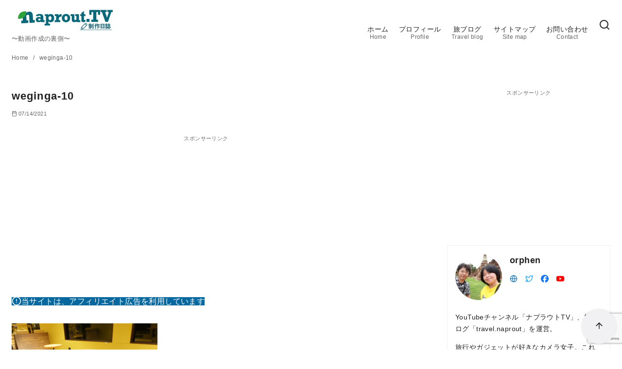

--- FILE ---
content_type: text/html; charset=utf-8
request_url: https://www.google.com/recaptcha/api2/anchor?ar=1&k=6LfYo4wUAAAAAAf3QAFChK5AHEVLYcm9Js0mf18e&co=aHR0cHM6Ly9uYXByb3V0Lm5ldDo0NDM.&hl=en&v=naPR4A6FAh-yZLuCX253WaZq&size=invisible&anchor-ms=20000&execute-ms=15000&cb=wcxq7wmt0v5d
body_size: 45132
content:
<!DOCTYPE HTML><html dir="ltr" lang="en"><head><meta http-equiv="Content-Type" content="text/html; charset=UTF-8">
<meta http-equiv="X-UA-Compatible" content="IE=edge">
<title>reCAPTCHA</title>
<style type="text/css">
/* cyrillic-ext */
@font-face {
  font-family: 'Roboto';
  font-style: normal;
  font-weight: 400;
  src: url(//fonts.gstatic.com/s/roboto/v18/KFOmCnqEu92Fr1Mu72xKKTU1Kvnz.woff2) format('woff2');
  unicode-range: U+0460-052F, U+1C80-1C8A, U+20B4, U+2DE0-2DFF, U+A640-A69F, U+FE2E-FE2F;
}
/* cyrillic */
@font-face {
  font-family: 'Roboto';
  font-style: normal;
  font-weight: 400;
  src: url(//fonts.gstatic.com/s/roboto/v18/KFOmCnqEu92Fr1Mu5mxKKTU1Kvnz.woff2) format('woff2');
  unicode-range: U+0301, U+0400-045F, U+0490-0491, U+04B0-04B1, U+2116;
}
/* greek-ext */
@font-face {
  font-family: 'Roboto';
  font-style: normal;
  font-weight: 400;
  src: url(//fonts.gstatic.com/s/roboto/v18/KFOmCnqEu92Fr1Mu7mxKKTU1Kvnz.woff2) format('woff2');
  unicode-range: U+1F00-1FFF;
}
/* greek */
@font-face {
  font-family: 'Roboto';
  font-style: normal;
  font-weight: 400;
  src: url(//fonts.gstatic.com/s/roboto/v18/KFOmCnqEu92Fr1Mu4WxKKTU1Kvnz.woff2) format('woff2');
  unicode-range: U+0370-0377, U+037A-037F, U+0384-038A, U+038C, U+038E-03A1, U+03A3-03FF;
}
/* vietnamese */
@font-face {
  font-family: 'Roboto';
  font-style: normal;
  font-weight: 400;
  src: url(//fonts.gstatic.com/s/roboto/v18/KFOmCnqEu92Fr1Mu7WxKKTU1Kvnz.woff2) format('woff2');
  unicode-range: U+0102-0103, U+0110-0111, U+0128-0129, U+0168-0169, U+01A0-01A1, U+01AF-01B0, U+0300-0301, U+0303-0304, U+0308-0309, U+0323, U+0329, U+1EA0-1EF9, U+20AB;
}
/* latin-ext */
@font-face {
  font-family: 'Roboto';
  font-style: normal;
  font-weight: 400;
  src: url(//fonts.gstatic.com/s/roboto/v18/KFOmCnqEu92Fr1Mu7GxKKTU1Kvnz.woff2) format('woff2');
  unicode-range: U+0100-02BA, U+02BD-02C5, U+02C7-02CC, U+02CE-02D7, U+02DD-02FF, U+0304, U+0308, U+0329, U+1D00-1DBF, U+1E00-1E9F, U+1EF2-1EFF, U+2020, U+20A0-20AB, U+20AD-20C0, U+2113, U+2C60-2C7F, U+A720-A7FF;
}
/* latin */
@font-face {
  font-family: 'Roboto';
  font-style: normal;
  font-weight: 400;
  src: url(//fonts.gstatic.com/s/roboto/v18/KFOmCnqEu92Fr1Mu4mxKKTU1Kg.woff2) format('woff2');
  unicode-range: U+0000-00FF, U+0131, U+0152-0153, U+02BB-02BC, U+02C6, U+02DA, U+02DC, U+0304, U+0308, U+0329, U+2000-206F, U+20AC, U+2122, U+2191, U+2193, U+2212, U+2215, U+FEFF, U+FFFD;
}
/* cyrillic-ext */
@font-face {
  font-family: 'Roboto';
  font-style: normal;
  font-weight: 500;
  src: url(//fonts.gstatic.com/s/roboto/v18/KFOlCnqEu92Fr1MmEU9fCRc4AMP6lbBP.woff2) format('woff2');
  unicode-range: U+0460-052F, U+1C80-1C8A, U+20B4, U+2DE0-2DFF, U+A640-A69F, U+FE2E-FE2F;
}
/* cyrillic */
@font-face {
  font-family: 'Roboto';
  font-style: normal;
  font-weight: 500;
  src: url(//fonts.gstatic.com/s/roboto/v18/KFOlCnqEu92Fr1MmEU9fABc4AMP6lbBP.woff2) format('woff2');
  unicode-range: U+0301, U+0400-045F, U+0490-0491, U+04B0-04B1, U+2116;
}
/* greek-ext */
@font-face {
  font-family: 'Roboto';
  font-style: normal;
  font-weight: 500;
  src: url(//fonts.gstatic.com/s/roboto/v18/KFOlCnqEu92Fr1MmEU9fCBc4AMP6lbBP.woff2) format('woff2');
  unicode-range: U+1F00-1FFF;
}
/* greek */
@font-face {
  font-family: 'Roboto';
  font-style: normal;
  font-weight: 500;
  src: url(//fonts.gstatic.com/s/roboto/v18/KFOlCnqEu92Fr1MmEU9fBxc4AMP6lbBP.woff2) format('woff2');
  unicode-range: U+0370-0377, U+037A-037F, U+0384-038A, U+038C, U+038E-03A1, U+03A3-03FF;
}
/* vietnamese */
@font-face {
  font-family: 'Roboto';
  font-style: normal;
  font-weight: 500;
  src: url(//fonts.gstatic.com/s/roboto/v18/KFOlCnqEu92Fr1MmEU9fCxc4AMP6lbBP.woff2) format('woff2');
  unicode-range: U+0102-0103, U+0110-0111, U+0128-0129, U+0168-0169, U+01A0-01A1, U+01AF-01B0, U+0300-0301, U+0303-0304, U+0308-0309, U+0323, U+0329, U+1EA0-1EF9, U+20AB;
}
/* latin-ext */
@font-face {
  font-family: 'Roboto';
  font-style: normal;
  font-weight: 500;
  src: url(//fonts.gstatic.com/s/roboto/v18/KFOlCnqEu92Fr1MmEU9fChc4AMP6lbBP.woff2) format('woff2');
  unicode-range: U+0100-02BA, U+02BD-02C5, U+02C7-02CC, U+02CE-02D7, U+02DD-02FF, U+0304, U+0308, U+0329, U+1D00-1DBF, U+1E00-1E9F, U+1EF2-1EFF, U+2020, U+20A0-20AB, U+20AD-20C0, U+2113, U+2C60-2C7F, U+A720-A7FF;
}
/* latin */
@font-face {
  font-family: 'Roboto';
  font-style: normal;
  font-weight: 500;
  src: url(//fonts.gstatic.com/s/roboto/v18/KFOlCnqEu92Fr1MmEU9fBBc4AMP6lQ.woff2) format('woff2');
  unicode-range: U+0000-00FF, U+0131, U+0152-0153, U+02BB-02BC, U+02C6, U+02DA, U+02DC, U+0304, U+0308, U+0329, U+2000-206F, U+20AC, U+2122, U+2191, U+2193, U+2212, U+2215, U+FEFF, U+FFFD;
}
/* cyrillic-ext */
@font-face {
  font-family: 'Roboto';
  font-style: normal;
  font-weight: 900;
  src: url(//fonts.gstatic.com/s/roboto/v18/KFOlCnqEu92Fr1MmYUtfCRc4AMP6lbBP.woff2) format('woff2');
  unicode-range: U+0460-052F, U+1C80-1C8A, U+20B4, U+2DE0-2DFF, U+A640-A69F, U+FE2E-FE2F;
}
/* cyrillic */
@font-face {
  font-family: 'Roboto';
  font-style: normal;
  font-weight: 900;
  src: url(//fonts.gstatic.com/s/roboto/v18/KFOlCnqEu92Fr1MmYUtfABc4AMP6lbBP.woff2) format('woff2');
  unicode-range: U+0301, U+0400-045F, U+0490-0491, U+04B0-04B1, U+2116;
}
/* greek-ext */
@font-face {
  font-family: 'Roboto';
  font-style: normal;
  font-weight: 900;
  src: url(//fonts.gstatic.com/s/roboto/v18/KFOlCnqEu92Fr1MmYUtfCBc4AMP6lbBP.woff2) format('woff2');
  unicode-range: U+1F00-1FFF;
}
/* greek */
@font-face {
  font-family: 'Roboto';
  font-style: normal;
  font-weight: 900;
  src: url(//fonts.gstatic.com/s/roboto/v18/KFOlCnqEu92Fr1MmYUtfBxc4AMP6lbBP.woff2) format('woff2');
  unicode-range: U+0370-0377, U+037A-037F, U+0384-038A, U+038C, U+038E-03A1, U+03A3-03FF;
}
/* vietnamese */
@font-face {
  font-family: 'Roboto';
  font-style: normal;
  font-weight: 900;
  src: url(//fonts.gstatic.com/s/roboto/v18/KFOlCnqEu92Fr1MmYUtfCxc4AMP6lbBP.woff2) format('woff2');
  unicode-range: U+0102-0103, U+0110-0111, U+0128-0129, U+0168-0169, U+01A0-01A1, U+01AF-01B0, U+0300-0301, U+0303-0304, U+0308-0309, U+0323, U+0329, U+1EA0-1EF9, U+20AB;
}
/* latin-ext */
@font-face {
  font-family: 'Roboto';
  font-style: normal;
  font-weight: 900;
  src: url(//fonts.gstatic.com/s/roboto/v18/KFOlCnqEu92Fr1MmYUtfChc4AMP6lbBP.woff2) format('woff2');
  unicode-range: U+0100-02BA, U+02BD-02C5, U+02C7-02CC, U+02CE-02D7, U+02DD-02FF, U+0304, U+0308, U+0329, U+1D00-1DBF, U+1E00-1E9F, U+1EF2-1EFF, U+2020, U+20A0-20AB, U+20AD-20C0, U+2113, U+2C60-2C7F, U+A720-A7FF;
}
/* latin */
@font-face {
  font-family: 'Roboto';
  font-style: normal;
  font-weight: 900;
  src: url(//fonts.gstatic.com/s/roboto/v18/KFOlCnqEu92Fr1MmYUtfBBc4AMP6lQ.woff2) format('woff2');
  unicode-range: U+0000-00FF, U+0131, U+0152-0153, U+02BB-02BC, U+02C6, U+02DA, U+02DC, U+0304, U+0308, U+0329, U+2000-206F, U+20AC, U+2122, U+2191, U+2193, U+2212, U+2215, U+FEFF, U+FFFD;
}

</style>
<link rel="stylesheet" type="text/css" href="https://www.gstatic.com/recaptcha/releases/naPR4A6FAh-yZLuCX253WaZq/styles__ltr.css">
<script nonce="at3HSlOZfm67SY60oGzzag" type="text/javascript">window['__recaptcha_api'] = 'https://www.google.com/recaptcha/api2/';</script>
<script type="text/javascript" src="https://www.gstatic.com/recaptcha/releases/naPR4A6FAh-yZLuCX253WaZq/recaptcha__en.js" nonce="at3HSlOZfm67SY60oGzzag">
      
    </script></head>
<body><div id="rc-anchor-alert" class="rc-anchor-alert"></div>
<input type="hidden" id="recaptcha-token" value="[base64]">
<script type="text/javascript" nonce="at3HSlOZfm67SY60oGzzag">
      recaptcha.anchor.Main.init("[\x22ainput\x22,[\x22bgdata\x22,\x22\x22,\[base64]/[base64]/[base64]/eihOLHUpOkYoTiwwLFt3LDIxLG1dKSxwKHUsZmFsc2UsTixmYWxzZSl9Y2F0Y2goYil7ayhOLDI5MCk/[base64]/[base64]/Sy5MKCk6Sy5UKSxoKS1LLlQsYj4+MTQpPjAsSy51JiYoSy51Xj0oSy5vKzE+PjIpKihiPDwyKSksSy5vKSsxPj4yIT0wfHxLLlYsbXx8ZClLLko9MCxLLlQ9aDtpZighZClyZXR1cm4gZmFsc2U7aWYoaC1LLkg8KEsuTj5LLkYmJihLLkY9Sy5OKSxLLk4tKE4/MjU1Ono/NToyKSkpcmV0dXJuIGZhbHNlO3JldHVybiEoSy52PSh0KEssMjY3LChOPWsoSywoSy50TD11LHo/NDcyOjI2NykpLEsuQSkpLEsuUC5wdXNoKFtKRCxOLHo/[base64]/[base64]/bmV3IFhbZl0oQlswXSk6Vz09Mj9uZXcgWFtmXShCWzBdLEJbMV0pOlc9PTM/bmV3IFhbZl0oQlswXSxCWzFdLEJbMl0pOlc9PTQ/[base64]/[base64]/[base64]/[base64]/[base64]\\u003d\\u003d\x22,\[base64]\\u003d\x22,\x22dMOfwoPDmcKiL8OKwqHClMKHw7vCgAvDl8ORBnFrUkbCrFhnwq5Gwrksw4fCmkFOIcKWR8OrA8O/wps0T8OmwpDCuMKnExjDvcK/w4kyNcKUQUhdwoBqAcOCRjYNSlcRw4s/[base64]/EnnDiMOWwqkAWUvDn8OBMiXCkMK/SwjDt8KzwpBlwrnDoFLDmRplw6swHcOYwrxPw5RkMsOxXlgRYlQATsOWbnABeMOIw7kTXB3Dol/[base64]/WcK5wroDKsOOO8K8U8O0worCmsKPTTcmajB7LBt0wrZMwq7DlMKNX8OERTrDrMKJb30+RsORPMOCw4HCpsKleAByw4TCihHDi1zCmMO+wojDhjFbw6UEKyTClUTDvcKSwqpIFDIoLh3Dm1fChBXCmMKLYMKXwo7CgRMiwoDCh8KgdcKMG8O/wrBeGMO4JXsLOsOMwoJNFTF5C8OBw51IGVtzw6PDtnAiw5rDusKqPMOLRVnDgWIzfHDDlhNgR8OxdsKaBsO+w4XDksKMMzkaYsKxcAzDiMKBwpJeYEoUQsOACwd/wqbCisKLZ8K6H8KBw4LCisOnP8KnU8KEw6bCs8O/wqpFw7DCpWghVxBDYcKwZMKkZn7DjcO6w4JgKCYcw6PCscKmTcKRFHLCvMOpV2N+wpcDScKNIMKqwoIhw6glKcONw4ZdwoMxwpzDnsO0LgYXHMO9aTfCvnHCisOXwpROwoUHwo0/w7bDssOJw5HCrELDswXDgMOOcMKdJz1mR0fDlA/Dl8K3E2deRgpIL2nCgSt5Q0MSw5fCsMK5PsKePhsJw6zDukDDhwTChMO0w7XCnzAAdsOkwoQZSMKdYw3CmF7ClMK7wrhzwrrDqGnCqsKlflMPw7DDlsO4b8OqCsO+wpLDmGfCqWAPQVzCrcOZwqrDo8KmFHTDicOrwrPCuVpQfmvCrsOvEMKUPWfDqcOuHMOBDU/DlMOND8KNfwPDuMKhL8OTw4E+w61WwoDCqcOyF8KKw5E4w5pwcFHCusONRMKdwqDCuMOiwp1tw7LCj8O/[base64]/wqBuZ0nCmV7DuEVMTlDDosKOBMKwLR1fw4/DiFQieCrCpMKWwr4YY8O/ZAplJk1Owq0+wrfClcOSw4/[base64]/w5o1IcKWwrUvMG7DssKFUcKTw5jDpMOBw7HCigvCr8Oaw4hUAsOaT8KKYQ7DngLCncKeB1HDjMKEGcKLHEHDisOrLR4Vw7HDlcOMP8OcOh/CsHrDi8OpwpLDmFpOX2oBw6oKwr8vwo/CjVjDg8ONwpTCmxBRXQEbw4wfGDplWxjClsKIBcK0KBZlMAnCkcKkKErCoMKhZ23CucKCeMO/[base64]/PMOhAsOuw5XDjxbCkcKtwo/CjkDDuzYkQsOKbMK6YsKVw70RwoTDuiQTF8O3w4fCol8NFsOKwrnDpsOQO8KWw6LDmMOdw65sampOwqUICcKHw7nDvQUTwqrDkVbCkELDucKpw7MLQsKewqRmBzhuw4XDqFdgdmgfAsK/XsOfRAXCiHDCoyQbW0ckwqbDlSQLacOSFsOvTU/Dh1B2b8OLw4czE8O9wpFtB8KBwozCoDcLXFpBJAk7GMK6w5LDqMKTfMKSw7oVw6PCqibCsRB/w6nCg3TCjsKQwqYNwo/DlRDCr3Zjw7omw6bDvHc1wp4jwqDCnArCqXRNFXwFUiIpw5PCvcOZIsO2dxQ+OMOywq/CmMKVw57CqMO3w5EnBQbDpwcrw6YNb8OPwpfDrWbDo8KfwrpSwpTCpMO3YTHCgcO0w6TCo1d+NzHCisOgw6AoLUt5QMOuw6HCu8OLSl8wwr7CssOgw67Ch8KrwocTN8O7ecOTw4Ycw6vCulRySRdeFcO/T0nCscOUR1tIw6zCtMKhw55SARvCknvCmMOVHsK7YRfCi0pIw6RzTCLCisOVA8KYRlIgbsOGEjJxwoocwoTCr8ODCU/ClFpZw43DlMOhwoUqwrbDtsOXwofDsB/DvztRwpPCocOlw54CB2F9w7Rtw4dhw5jCuHdCWl7Clx/DjDdtFh0xLsKqH2oSw4FAbQNjbwrDvHY7wp/DrMK1w6AMRFPDqWE1woAFw5DCqSs2X8KcWxp8wrEkbsOew7otw6fCg3AOwqzCnsOkPxXDsgHDj2FJwpUhKMKKw5wVwonDr8O3w6jCgDtcJcK4ecOwKQHDgQvCuMKtwqhmX8OTw7c/D8O0wp1Cw6J7e8KWB37Dn1TCk8KxPS0cw6AxGQ3CkANkwoTClMOPRcONY8OyIsKCw4fCmcOVw4J/w7BZeijDkmZTVUtsw79dVcK8wrU+wq3DkgYSFsOOewtAUMKOwoTDln0WwotpcnXDjSjDhBfCqjbCocKJZsKNw7MXEwB6w65Dw7Z3wrliRkvCucOUQRPDoWBHF8ONw6DCtSN4QH/[base64]/GMKJBMKgwr/CkMOxw7wcfHLCn8KawrwwZ8K8w4XDm23Dl0JDwq8Ow7gFwqDDllgawqvCr1PDl8OKGGNINTcJw6nDvRkVwpBiZSkbBHhLwpVowqDCqRzDtjbDk3VSw5QNwqQ7w4d+R8KnDUbDvkbDksKrwqlJEU9pwq/CthYGU8O3fMKKesO3ImIWK8K4Lw8Iwo8xwrUeTMKiwqLDksKEHMO8wrHDnz9zHGnCs07DncKaalPDgsOaSwpgCcOBwoUwCX/DmF/DpzfDp8KbKlfCrcORwrsHLxUXMGDCphnCtcO4UzVjw44IAyrDoMK/w4Bkw5Q4dMKow5Uew43CuMOow4Q1KHt+ETbDsMKjOz/CocKAw5fCosK9w74cDsOWXjZyQQPDkcO/wrdpL1PChcKkwqx8Xh0kwr8PEFrDlSTChmsFw6jDjmnCoMKSEMKGw7kzw5Iqcm4fTwlPw6jDljVtw73CtCzCvDBpaxXCgMOgSU/CkcOPZMObwpBZwq3CnGh/wrAFw7NUw5HCjsOXaUvDkcK8w5fDtG7DmsKTw7vCkcKuUsKlw6LDsDYZEsOKw7BfJH9LwqLDhibCvQc/[base64]/wo9zRhjClsOiw6x7w6zDoCrDpGHCksO/QMOPw6cmw4NQUG7CqULDohZvUzTCsmPDmsKxAinDn3YhwpDCgcOTwqfDj0l8wr1UHkPCkBt4w57DkcOCAMOdSxgZXWzCkSPCicOHwqTDr8O6w4jDssKLwo50wrbDpsO+Xxg7wpNTwqTCtnzDk8OSw4t9SMOIw6UdI8KPw40Kw4AKKl/DjMKAIsOAV8ORwpfDlcOQwqdedH4Gw4LCuXgDanTCn8O1GR1owojDo8KZwrMVZ8OAHk4WFcK/[base64]/w48TRsKOIQjDjD16w61cwq9XExnDvgI7wq4TM8OBwoodEsOcwqAIw7d0bcKMWXMbIMOCO8KoYk5ww619O3TDk8OIVsKuw6TCqBvDgEjCp8O/w7/DpHJvTMOmw6HCpsOjbMOMwrFfwqvDssKTYsKYRMONw4LDu8OpMhcYw7s/D8KPM8OIw5vDosKuLCZ/[base64]/Dq8KZYkDCijjCqMO8IsO/w78yWcO2Gz/DlcODwoPDmG3CqX3Dh2VNwpTDkWnCtcOPbcOyDwl9JCrCv8KJwoc7w5Z+w5YTw5nDjsKpaMK0TcKBwrIiRA1aXsOjTHYFwr4FH1Y2wocZwollehgSKQFOwqfDliHDmlDDh8KcwrQyw6HCmR/[base64]/Cg8OGwpQHw4MRw6orw6LCn8KGwr/[base64]/Dvz5ZZgzDslpiIcKbw7UJG1fCp8OlL8O/wpnChMKfwrDCssOOwpkfwodowrrCtiB2KEYvAcK0wpRNw5NawqcrwrbCrsOZA8KnGMOwVkBOcXI4wpR6M8KLIsO8V8Kdw70Ew5giw5XCsBZJcsOzw6fDmsONwo4Hw7HCll/Dj8ORaMKkAFAcKnrCusOGwoLDrMKiwqPCjDzDlUg1wos/HcKdw6nDvCTCnsOMccKtRmHDqMO+eRxIwq3DksK2TWPCgBF6woPDk1IEC0tjFW5XwronWQtAw5HCvA5IaU3DiknCsMOcwpJ0w7jDoMOOAsOEwrFJwr/CoztQwovChGvDiRN3w617w5dVJcKKNcOMccKCw4g5w7zCvgVKwp7DikNow701wo4fDsObwp8KHMKhcsKywqVSdcKefkfDtjTCkMKXw4NmXMO+wpvDpnXDucKeVsKkOcKEwrwUDSINwpxiwqjCnsOhwo5ZwrVvOG8gHBLCqsKMNsKDw6XCh8KFw5R/wp4kAsK4Mn/CgcKbw4DCiMOBwqwoJ8KdXzHCscKYwobDq1RZOsKCAgvDtmTCkcOpI00Sw7NsPMKswp/CqW1VMC1ywpvDiFbDisK3w5fDpDLDhMOJdwbDiFVrwqlgw7zDiGvDlsKEw5/CpMOJMGofIcOeYHI2wpfDlcOgWCMtwrwqwrHCpsOfenQxQcOuwpYYOMKvLj4zw6DDq8OBw5pPUsOjf8K1wrs1w5UhSsOhw5kbw4HClsOaMEvCqcKvw6p0wo5Hw6PClsK8Jn8cAcKXIcKuFnnDgyLDiMK3wqZZw5I4wpDDnmIcQk3Ds8KCwqrDsMKfw4/[base64]/[base64]/cMObwoLCvcO6w5hEwprDlRzDhcOiInTCgsKKJkM/wrjDvcKDw7lFwqDCvW3CscOMw4sbwrnCjcKKbMKfwo4iJUgXDC7Ds8KJNsORw63DoWrCmcKvwrrCvMK+w6jCkgAMGxXDjSbCvW0GKhZrw6grBsKVLQpfw6fCm0rDs1nDmsOkDcOrwoRjR8OfwqfDo27Dnzddw73DvMKMJSwhw4/ChH1AQcKcFk7DicOILcOtwohaw5Ykwp5EwpzCsznDnsKgw74qwo3DkMKcw5EJXmjCs3vChsObw7EWw6/CuWjDhsODwqjCu38GW8K4w5dcw646wq1IewHCpmx1XWbCh8O3wp7Du2FCwo1fwol1wonDo8OxbMKMYWXCh8OHwq/CjMOLE8OdYj3DrHVjTMKDcChsw5LCi2LDg8OEw415AAZbw4wxw7TDicOVwqbCk8Oyw4V2GsKDw60bwq/Ct8OAMMKpw7IjcEfDnCLCssOHw7/Dqj8rwppRe8OywrXDssKFU8Ovw7ZXw6rDs0cxKHFTHDJoY2PCn8KMw61/f0DDhMOhGijCoWhPwo/[base64]/wqJBA8O9aMKBwrY5YsOCw7ZAKXQxwozDt8K5ZwLDosOPwpbDm8OsUi4Lw41hEQYoAgPCojxsQkVEwofDqXMXSUhpUMKEwoPDtsKEwqjDuCZYFiDCvcK/[base64]/Du34fdcKCKGt4YxrDj8OLwrHCr8O1VMO5AWgOwrtYeTTCjMOzWk/CsMOYPsKta2bCrsO2cxAAJcOjfkPCi8OxTsKawo7CvSRYwrTCj0clIMOFM8OtWGoiwrPDlwAHw7YAMzszNlo6FcKPTk80w6sbw5rCrg8uVSHCmwfCpsK2UWEOw65RwqR3McOwcnNyw4TDncKEw4saw67DvnrDjcOWJSUbVAUTw40dV8K5w7nDnDg4w7/DuWwKfR/DkcOxw7bCqcO2wocLworCnilLwqXChsOpPsKawqoVwrPDuzbDr8OgOABeMMKXwrFOSnE9w7UBJ2ITDcOqJcOJwoLDlcOJD08OIS1qPMOPw4sdwos/[base64]/VMOyaRtGQ8OGwp3DizFjwqjDnxbDvnXCrnDDgsOTwox6w5fCjhbDoTNmw7QhwobDv8OjwqkINkfDmMKeRjRxUGdowrBsDFDCu8OiB8KcJXgKwqI4wr5wGcK9S8OZw7vDnMKYw4bCvyp/bsKMXSXDh2RuTCktwpE8H2EJS8KLLGdCSUdPYz9hRgIUGMO7BQNEwq3DvwnDnMK4w6xSw7vDuhjDhWdwfMKgw4zCmUcCHMK+Pm/CqsOuwoILw7PChG0SwpLCncOiw6DDk8OFJsKGwqTDrFNiP8Oawoh2wrQ/[base64]/w4rDqRlOUMKHAsKffMOHeMOew5wGDcOaDy7Dq8OMCcK8w5QlTULDjMKkw7bDrD/[base64]/V8OPRiMeYkPDmUYMC2rCpiVbO8Ocwqg/ITAwYjHDtsKbM0RSwpzDsxTDvMKZw7cfKnnDjcOKF3bDph46dMKbQEo7w4TDsEfCv8Kow7R4w4s/[base64]/Cs1LCkMOfwp/DsMKNCH7DjcKnwrwhwrfDjcKcw7rDixJxMRQiw5tTw6A1BSzCiRxQwrDCrsO/FzcnB8KhworChVcQw6dXc8Oqwp4SaXjCkEPDhMKKZMKET2guMsKVwoYJw5zChhpAEGYXKnB7wqbDhQUnw5UfwqxpGBXDk8O7woXCpgY5eMKaEsK8wo0QAXpmwp5LB8KdXcKXfmphZi/DvMKLwq/CksK7U8Oyw6vCqgY5wrjDhcK6esKDwo1JwrTDhTwQwrzDrMO7dsOkQcKcwrLDrcKpI8OAwogbw7jDhcKBTxw4wrjDhjxowpoDOkBuw6vDsi/[base64]/DjHR+w65Fw4TDicOXw5d+TcKVG8O/wr7Dv8KMPMKDw6fCoH3CpXfCmRPCvRN9w6NVVsKYw5NaEmdxwoTCtWg+fWPDigzCtsKyaWlGwo7CjjXCgy8Sw7VQw5TCscOQwppOR8KVGsOBQMO3w64BwpDCvyRNIsKSN8O/wojCiMKsw5LDv8KoX8OzwpDCrcOmwpDDt8KPw4o3wrFSdnQeEcKjw7LDlcOTI11BEWIaw54FMjvDtcOzP8OHw7rCoMODw7vDmsOCHcOTJkrDk8OSE8OBdAvDksK+wrwpwpnDsMOfw4rDuzDCjC/[base64]/[base64]/w6bCkXHDp8K7wrrCuk/CvSsYUkcyw5bDghzCh1tZCsObwpctRA7DkztWUcKZw6/[base64]/w6PCtC83Yj7CiVgZEcKfQ08ew7PCly/[base64]/CviXCgQ8deA4TD1FTXhPDpnbCjcKLwrrChsK8FMO6wobDosOXVWDDkXLDpVvDv8O2JsOvwqTDpMKYw67DgsKzJQdQwoJ4wpfDmG1ywojCp8Ozw687w7xWwrfDvsKHXwnCrVTDo8O7wr03wqs0fsKYwp/Cv3bDsMOGw5zDpsO8XjjDrsOTw7DDoALChMK4TkDCoHApw43ChcORwrk4AcK/w4zCnX8Bw5sjw6DCv8OnacObABbCsMORXlTDtWMJwqDCkh4zwpI2w5wla0rDnWRrw7ZIwpEZwqBRwrkpwqdKDH3CjWPCvMKhw5/[base64]/CscO3BMKFw6PDkMKWEMOIw5Ygw4wdwpzDryh5fSPDqXXCuB5IHMOcVcOQVcKUE8KjLMOkwpcRw4XDiQbClMOSTMOhw6DCsH7Di8ODwo8XYBJUwpo2woHCmCHClxDDmgg4RcOVB8ONw4xfMsKYw7B7e0PDu2pwwrDDrS3Dln55TkjCmMOmFMOjE8Oyw5sGw6UsO8O/[base64]/DmcOIwrHDr8O4w58PLMOowq5AcMO9LMO6cMKpw5PCrsOocFHCkm0PI3AEw4Qpc8OGB3l5OsKfw47DksOIw6EhOMOBwoTDkyd4w4bDsMKgw5TCusO1w7NZwqHDinbDj07CosOPwqjDo8OVwpfCl8KKw5LCjcKsGEUxPsOSw7Nkwq55Qk/CtiHCj8KwwqbCm8OCbcKPw4DCmsOVKBEwEih1VMOgYMKdw5PDvTrDkAYswp3CjcK7w6fDpSfDt3HDhBjCoFTCnn4Xw5w4wqIpw5xlw4HDghtOwpVbw4nDu8KSHMKww7tQQMKJw7PDvSPCq2ddVXBlKsKCR1zCn8Krw6p4UyPCq8K2L8OXHAsvwoNNWyhpMx5owqw/Rzkcw7lxwoAGeMKcwo5Lb8OVwpvCsn1lRcO5woTCu8OZC8ODZcO+UHLDssK/[base64]/[base64]/DjykHIcOJw6vDsWYXwpzDvHBNw7tuF8K/c8KGQ8KaJMKADcK3A0R2w5tdw4zDjSEFRzsSwpjClcK1EBNcwqjCoUQpwrcRw7XCqSrCsQXCoQXDjcK2YcO4w5h+wpFPw70cB8OcwpPClmsbVMO9eEHDt2rDl8KhQj3DrGQdaWEwSMKndEgOwol1w6PCtXRvwrjDtMKgw4fDmXYXGMK1w4/CjsOTwrNfwqEEFUIjbCDDtDbDnivCoVrCscKUE8KAwonDtWjCmiYBw40ZKMKcFVzCnsKsw73DjsKPD8K6XzMtw6pcwqB5wr5xwrxcScKAJl4/JTUmRMO2TAXCl8KUwrQewpzDmgg+wpsFwqkVwrgBfUR6EFkfLsOoRC3CsCnDpcOfB01ywqzDjsOaw4cYw7LDvFUeaAENw4vCucK2P8OWEsKUw4pJTXPCpDPDnEMswrMwEsKDw4/[base64]/KcKCwo/CrcOYSCBmwr/[base64]/[base64]/ZcOWwpoMwrBaw67Cph1bw40AwrNkZcOcBWMww7TCscKbCCzDq8OiwolFw61Iw58XbXbCilfDpy/[base64]/[base64]/CmANdwoYXw6xlOBbCp8KNDcOVw5ouPMOZbkvCoMKiwqPCiQAdw6NsUMK3wp9vVcKdTEJYw6YWwr3CjcOSwp1mw547w4sUX2vCvcKOwozClsOQwoI9AMOKw7nDjlA8wpbDtMOKwqfDhVwUOMKkwqwgNix/K8OUwpvDjsKkwrIaYA13w4tFw7rCnRrCoQB/f8OOw6bCuAbCi8KaZ8O3aMKtwo5OwrtQHTEYw4HCjmfDrMOdMcObwrVlw5xcSsOTwqJ7wrLDkydHFTUMRlt7w419T8KNw4lpw5fDr8OWw7Abw7TDn37ClMKiwp/DjX7DuDMlwqV1MybDjWxawrTDjQnCpUzCvcOrwq/DisKiAsKjwrJQwrkzcSVEbHZYw61Jw7vDsnfDnsOhwq7CnMKKwoTDsMK5UFl6MzQGDWBdGn/DuMKzwp4pw61PJsKlT8OSw5/DoMO6EsKgwpPCj19TEMOaUzLClxopwqXDhyDCmzo1UMOewoZTw5fDsBBTExTClcKgw40+V8Ksw4zDvsOcXsOLwrEcLw/DoxXDnhRmwpfDsGFPAsKbCGXCqgpNw7EmbMKHY8O3McKfXRkJwpIow5BTw7t9wodww6HCkh4UanYhHMKEw7B8LMOxwpDDhcKjGMKAw6bDp3FHAsKzU8K6VXbDkSd6w5VEw5vCvUJzEANqw67Dp2cEwpJlBMKFCcOMBAFUaGNiwqrCmiNhwq/CoRTCrS/[base64]/[base64]/DsiU7wrvDsMOHwpLCohU5Y8KgDnU9ZcObwr1cwpx/aWHDlRN4wr51w4zDiMKDw7QILcOVwqHCk8ORMWLCv8KDw7kcw5t1w7sQJsKiwq1sw4JpGQ3DuBjCmMKvw74tw6wTw6/[base64]/[base64]/KHsaBsKLwq/DuRFTw57ChlrCoTQXwrRMTCYyw7DDjGtCTn3CsjZdw77CqCnDkHgNw6tYKcOWw4LCuxjDjcKQwpQbwrPCrUN4wo9UfMOjVcKhfcKoQFvDjQNkKV5mJsOHHgYKw7fDmm/ChcKgw4DCm8KZSj0Pw7BIw4l1U1Atw6vDrhjCrMKRMnDCrB3CjVnDnMK/QUtjNy4Fw53Ck8KsacKewrXCmMOfc8OvYMKZXiLCjcKQHB/CrcKTGQtrwq4BVh1uwpdqwo0AJMO3wrw4w7PCucOPwrc6FhXCilVUFnLDiFTDqsKUw5XDlsOMNMK/[base64]/DqQzDtMKSMBd8AMKQw7x4wq/CpMOewpVpwp1+wpo/GsKywq3CqsKuSl/CgsOTw64GwoDDtW0Ow5LDkMOnflIgBk7CnxBDfMO9V2PCuMKgwpjCgWvCr8OVw5PCsMOpwoNPaMKWOMOFMsKYwqnCp2dKwqMFwpXCtX1gCsOfMMKadyXCv10BCcKbwr7CmsOyEytYLEPCtlzCq3jCiWILNMO7TcOKWWrCo0vDpC/DlnDDlsOvfsO5wq/CpMOdwqR1PBnDsMOfAMO9wozCvMK3ZsKQRTROW3LDqcO/O8OzHEoOw55iw63DiT8ywo/DpsKfwrNuw7omfEYbOFJiwrRnwrnCr1sFHsKRw47CuXEQPirCnQlJLcOTdMO9b2bDrsOiwphPdMKhMHJWwrAnwozCgcO6FxHDuWXDu8OdFWAGw53CtcKhw5bDiMOAwoLCsGIfw6/ChAbCs8OsFGcFYiQLwpTCocOrw5HCpcKtw4w1aDZzURolwpzCmxTCslXCosKiwo/DlsKwR1fDknHCk8O6w6/Do8K1wrJ5OT7CjhM1Gg/CsMOtE1TCnVbDnsOcwrLCvmkAdjg3wrrDrnnCgyBsMklSw4TDtQtPTDhDMMKndcORJDTDnsKiYMOLw68APTM/wr/Cm8O+CcKDKBxNIsO/w6TCvRbCnWRmw6TChMOcw5rCt8Otw4XDr8K/wokxwoLCjcKLFcO7wrnCrip9wqQHA27DpsK6wqPDiMOUEsKRS2jDl8OCFQXDiEzDiMK3w4ATUsK8wp7DgkTDhMKOawZuKcKVacKrwrLDlsKiwpMYwp/DklUww6rDh8Kew7R8NcOGDcKzcU3CuMOWFsO+woMONE0NHcKTw5Bkwq1mLsKwBcKKw4/CsS7Ci8KsLcO4RFTDicOrOsKmDMODwpANwqvDkcKBQhJ4NsO0YhwBw6hMw6F9YgIoSsOtSyNOWcKwOiDDmmvChsKnw6hHwq/CgsKZw7PCr8K9PFo+wq1aQ8K3BCHDusOZwrtuUS5KwqfCnBDDgCZTL8Oqw7d3wqtVZ8O+XcKjwrnChklqUnwBe1TDtWbCp2jCu8OLwqrDk8K0JMOsChd6w53DtmAORcKkw7TDlBEiL1rDowZqw7gtVMKXJW/[base64]/[base64]/wrUcUgrDv8Kkw5ENw4Msw7IgwpXDosO4dgsowr0vw5TCizvDn8KGMcK0UMKhwqPCmMKfaQBmwr4VSC0BLMKjwobDpCLDn8OJwogoacOyD0cAw4/[base64]/DsO3OsKxwpvDtW5OVsORw47CqwZvw5rCj8OFwrtvwpfChMKcC2rCscOKWE0Uw7TCkcKAw48+wpA0w6rDiwZgwojDnVNYwrjCvMOOC8KYwoEoQcKtwrRcw6cQw5rDlcOew45vIMO8w5jCnsKqw5REwrzCt8OTw7TDlHXCshAOEjjDoEZXB2pfIsOZeMOCw7Q4wpp9w5/[base64]/[base64]/CvsOVE1jDpcOBwqNTCMOdwqnCkDgTQsO7OkbCqzDDhMKCCW0Twqo9WkHDgl8vwo3CpxbCsFNVw4ZRw5vDr2AtOMOlRMOrwrYowoQ2woYxwpnDjsOQwqjCmybDjsOwRRHDvMOPDMKUY0XDsB0Jwr0EPcKmw6PCkMOhw5s1woZwwr4HWizDhj/CuE0vwp7DhsODTcOFPn8ewqs5wqHCisKvwqzCnsKcwrnDgMK4wrt0wpckOgV0wqYoa8KUw5PCrFY6KwIzKMOmwpzCncKANWnDlB7DmDZlR8OTw7HDncObwqLCqUJrwoDCpMOiKMO/wocgay3Cp8Oodh8gw7LDphXDggBIwolDKEgHaF/[base64]/Cv8Obwp5gYyAvwoXDlmABwoZ6YMOrw5PCulRvw7fDmMKAEsKKDDvCpwDDsGYxwqh5wpcnJcOGR0RZwp3CjcOdwr3CtcOjwpjDu8OcMcKgSMOcwqPCucK9w53DrsKTCsOgwpkJwqNvfMOww57DtsKvwprDvcKHwoXCgC9uw4/Ch31lVTDCkAvDv18twozDlsKqRcOxw6bDu8KRw65MRBLCjB3CjMOowq7CrTUMwr0fbsOOw7rCv8KxwpvCjMKNf8KDNsK7w7jDosOrw5DDgSbCiEcyw7/CvQ3CkHBvw4HDuj4awo/Do2lOwoLCt07CvmzDg8K0KMO1L8KiasKsw4IkwrTDk0rCmMKuw74Fw6Q4Ii8pwrZfDFV0w6Z8wrpYw6s/w7bCmsOuK8O6wo/DnsKKAsODPhhaZcKVJzLDuWnCrBfCj8KBKsOHOMOSwrItw5PChE7CgMOwwpvDu8OPbEVIwp8Swq/CtMKWw64hOUZ8XcKVcDPDjsKmexbCo8KhDsKwCnPDsxtWcsKFw7bDh3PDl8KqFDoAwq4owrEywoBtO38ZwoVww6TDujJ6JMO5O8KTwr9kLlw9XxXDnUIFwo3Di17DgMKQN0TDhsOXacOIw5HDisO7D8OkO8O1NUfChcOFYyRlw5QDVsOVYMOfwpjChR4/Hw/DkgkKwpIuwrUFOVYlHcODYMKYw54Ww4Efw5ZfUcKCwrVgwoJNesKSI8Kxwr8Fw7fDp8ODFwQRGxvDmMO7w7zDiMO0w6LDhsKRwqU6fynDvMOGesOlw5fCmBdaVMKHw4FgI0XChsKhw6TDmnTCosKLKxfCjinCoWI0VcOgHF/DkMOew7RUwr/DgkpnFEAGRsKtwr9Mf8KUw50mR0PCnsKlUmLDq8Oiw5gJw4rDn8Kqw4R/ZCx1w6bCvChsw7ZoQQcZw6nDkMK2w6zDiMKFwrc1w4LCuisYwr/Cl8KkMcOqw6VmUMOFHS/Du3DCp8K6w6PCon9bO8O1w59USEAlZmvCj8KZEUfDocOwwo9uw6lIQn/Dn0U7wqfDqcKFw7PClcO/wrpDBVNbJxx9JCvCtMO8BERiw6jDg17CqTpiwpQPwrEnw5fDoMObwowSw5jCvcKWwr/Dpj7DqTPDlzdIw7RmHUXCgMOiw7DDtcKnw5zCjcOTY8KDSsKDw6nCs2HDjcKXwoJOwrjCn3JTw4DCpcKnHDgww7zCqjPDvi3CssOVwprCjFw4wrBWwofCocOWHMKVb8OdeX9BBRMadMOEwp0/w7YZTlMuH8KVBiI+IxfDiwFRb8KwJEEoKMKoD0XDgkPCiCJmw5Bxw6LDkMK/w51Ww6LDngdQdUFNwqDDpMOowrPCtR7DuQfDj8KzwqIBw4LCsjpnwp7DuSnDl8Ksw5nDq24Cwpglw5x4w6bDlEDDm2bDnXnDlMKUJzPDhcK+w4fDn2Qtw4MMccO0wol/[base64]/CoSzCscK6w6XCuDTDmsOAwpwjfX9hHnJwwrzDk8OLOijDnC08SMOgw59Lw71Uw5sPA3XCv8O2BHjCmMKBN8Ohw4bDqy5Ew4PDvnshwpJhwo7DjSfDpsOCwpdwFsKTw4XDkcOuw5rCqMKTwq9zGgHDnwxXd8OwwpnDvcKEw6/DicKZwqnCgcOGJcOuWBbCl8OAwq9AEkQoe8O/JkzDhcKFwoDCjcKpLcKTwqXDplfDosKww7fDplNww6rClsKFD8KNa8KTbCdrScKEfCVHKDnCnDVww6gHACdjLcO8w4/[base64]/wpdkDTF+I3XDosORwop2FBRFwrvDuz/DqhvCkkoCaRZPdz5SwoUuw47CnMOqwq/CqcOpTcKqw5E7wqchwrFCw7HDjMOUw4/DmcKvOsOKKAcEDHd2UsOLwpl3w7Mqwq8jwrDClyQRYV5nUMKLHcKgClLCncOQdWB6wr/[base64]/wrt2wpvCq8KZHcKUw5UMf8KPVcKUD0zDncKew7cLw4fChi7Cnw0/XE/CkxUUwprDlRI+NDTCnwbCgcOhfsOOwqkwajPDicKJCzUFw77CnMKpw4PDvsKfI8OmwrFZaxnCmcOKM3YSwqnDmRzCh8Ktwq/[base64]/[base64]/[base64]/fkFpRn4iesOPTcKzLSJWciDCkcOhfsKNM0t7TQZwfysWwp3CkSpZI8KowqrCswPDnAkew6MewrUyOnADw4DCpHTCk07DssKIw795w7IzUsOFw7UEwp/[base64]/CjMKjF1UWTw3CvSbCusKjGWLDqmTDjRTDmMKQw7cYwqRRw6nCnsKawojCmcK/[base64]/DpgfCiAU6woZWIg9+XsKuAcK3w47CucOtIH7Cj8K1IMOuwpI1FsKrw5A2wqTDoEJbGMK8PA8dQsOqw5c4wo7CognDjEkHESfCjcKxw4NZwqbDm3HDlsO2wrYMwr0JDGjDsTp+wr/Ds8KcPsOwwr92w4B0J8OcaU53w7nChSDCoMOqw4wWCUkNdRjDp1rClj0ywqjDgh3CuMORQl/DmcOKUHzDkcKlDlRSw47Ds8OPw6nDi8KiJnUnTMKDw5p+ClU4wp8fOcKyLsKwwr98fsO1cxQNUcKkIcKYw7rDo8KAw4d2MsKzBxfCjcOZFBvCq8K2wpzCrWnCpMODLFJqF8Ouw6TDomoQw4PCtcOtV8Ogw79bMsK1D03ClcKvw6rCmwXDhUYfwqJWPHNyw5HCrTU/wpoVw5fDtcO7wrTDtsOWDQwSwpFqwqJ4KMKvam3CogfCri9cw7LCoMKsPsKtJl5YwqoPwoHCsw8xRjkMOwhQwpTCp8Kke8OIwqLCscKiNQkJEjJLNH7DphDDvMOdKn/CqMOFS8KzdcK8wpodw5AKw5HCgltyf8OMwqc4C8OWwoXCjsKPG8KrZUvDscKEc1XCusOIA8KJw63Dsh/DjcKXwprDtBnCuCjCrwjDojsaw6kBw4AMEsKiwrgRBRU7wp7CkjTDjMOKYcK2HXXDpcKSwq3CtngjwrgoYsOQw44dw4EfAMKzR8O0wrt/PWEqMMOAw4VjdMKSw5DDu8KCI8KhOcOkwpjCkEQtPyoqwpxsFnbDryTDoEtcwo7DmWRrZcORw7zDrcOuw5hXworCnml4MMKPXcKzwpNIw77DlsOOwqfCm8KWw4TCqcKsQlPDiSBoXMOEAkxeMsOLfsKtw7vDt8O1KVTClGDDnl/[base64]\\u003d\\u003d\x22],null,[\x22conf\x22,null,\x226LfYo4wUAAAAAAf3QAFChK5AHEVLYcm9Js0mf18e\x22,0,null,null,null,0,[21,125,63,73,95,87,41,43,42,83,102,105,109,121],[7241176,351],0,null,null,null,null,0,null,0,null,700,1,null,0,\[base64]/tzcYADoGZWF6dTZkEg4Iiv2INxgAOgVNZklJNBoZCAMSFR0U8JfjNw7/vqUGGcSdCRmc4owCGQ\\u003d\\u003d\x22,0,0,null,null,1,null,0,1],\x22https://naprout.net:443\x22,null,[3,1,1],null,null,null,1,3600,[\x22https://www.google.com/intl/en/policies/privacy/\x22,\x22https://www.google.com/intl/en/policies/terms/\x22],\x22Lt1fJtZlFXPoX1UHiK9kNhhuQlXUkytxij82/Id4jf4\\u003d\x22,1,0,null,1,1763043860766,0,0,[60],null,[75,116,170],\x22RC--UK7gwrLniAlCA\x22,null,null,null,null,null,\x220dAFcWeA7oVKdzcuaGBFGP7ouR8G4awrpMZslPR704uo8hndS1hr-AYzi8Vq6NwaTiZbs3eclTL_oE6YDWOXBhfigVtatWE_NPBQ\x22,1763126660791]");
    </script></body></html>

--- FILE ---
content_type: text/html; charset=utf-8
request_url: https://www.google.com/recaptcha/api2/aframe
body_size: -270
content:
<!DOCTYPE HTML><html><head><meta http-equiv="content-type" content="text/html; charset=UTF-8"></head><body><script nonce="gHeKM75_RRHsSU3RO4-mtA">/** Anti-fraud and anti-abuse applications only. See google.com/recaptcha */ try{var clients={'sodar':'https://pagead2.googlesyndication.com/pagead/sodar?'};window.addEventListener("message",function(a){try{if(a.source===window.parent){var b=JSON.parse(a.data);var c=clients[b['id']];if(c){var d=document.createElement('img');d.src=c+b['params']+'&rc='+(localStorage.getItem("rc::a")?sessionStorage.getItem("rc::b"):"");window.document.body.appendChild(d);sessionStorage.setItem("rc::e",parseInt(sessionStorage.getItem("rc::e")||0)+1);localStorage.setItem("rc::h",'1763040263926');}}}catch(b){}});window.parent.postMessage("_grecaptcha_ready", "*");}catch(b){}</script></body></html>